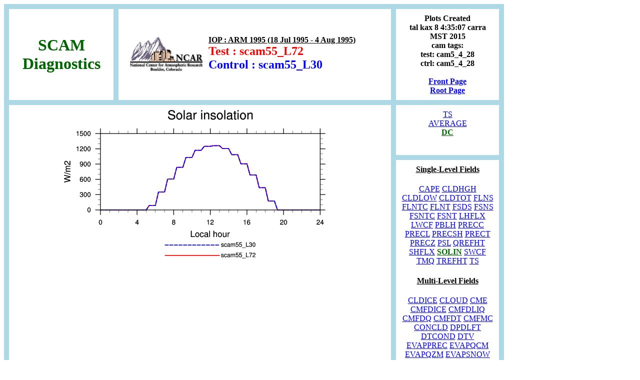

--- FILE ---
content_type: text/html; charset=UTF-8
request_url: https://webext.cgd.ucar.edu/FAMIP/scam55_L72-scam55_L30-ARM95/scam55_L72-scam55_L30-ARM95-slev_dc-SOLIN.html
body_size: 9046
content:
<html>
<head>
<meta http-equiv="Content-Type" content="text/html; charset=ISO-8859-1">
<title>SCAM Diagnostics Plots</title>
</head>
<body bgcolor="white">
<table width=1000 cellspacing=10 cellpadding=10 bgcolor="lightblue">
<tr>
<td align="center" valign="middle" width="200" height="100" bgcolor="white">
<font color = "darkgreen" size=+3 ><b> SCAM <br> Diagnostics </b> </font>
</td>
<td align="left" valign="middle" width="550" height="100" bgcolor="white">
<img src="NCAR.gif" alt="NCAR logo" hspace =10 width="150" align ="left"></img></a>
<b><u>IOP     : ARM 1995 (18 Jul 1995 - 4 Aug 1995) <br></u>
<font color="red" size=+2>Test    : scam55_L72 </font>  <br>
<font color="blue" size=+2>Control : scam55_L30 </font> </b>
</td>
<td align="center" valign="top" width="250" height="100" bgcolor="white">
<b>Plots Created <b><br>
tal kax 8 4:35:07 carra MST 2015 <br>
cam tags: <br>
test: cam5_4_28 <br>
ctrl: cam5_4_28 <br>
<br><a href="index.html">Front Page</a>
<br><a href=http://wwwint.cgd.ucar.edu//project/amp/rneale/scam/web//index.html>Root Page</a>
</td>
</tr>
<tr height="100">
<td align="left" valign="top" width="750"  bgcolor="white" colspan=2 rowspan=2>
<img src="scam55_L72-scam55_L30-ARM95-slev_dc-SOLIN.png" align ="center"></img></a>
</td>
<td align="center" valign="Top" width="250"  bgcolor="white">
<!PHOLDER1>
<a href="scam55_L72-scam55_L30-ARM95-slev_ts-SOLIN.html" title = "Time Series">TS</a> <br>
<a href="scam55_L72-scam55_L30-ARM95-slev_av-SOLIN.html" title = "Average">AVERAGE</a> <br> 
<a href="scam55_L72-scam55_L30-ARM95-slev_dc-SOLIN.html" title = "Diurnal Cycle"><b><font color=darkgreen>DC</font></b></a> <br>
</td>
</tr>
<tr>
<td align="center" valign="Top" width="250" bgcolor="white">
<h4><u>Single-Level Fields</u></h4>
<a href="scam55_L72-scam55_L30-ARM95-slev_dc-CAPE.html" title = "Convectively available potential energy">CAPE</a> 
<a href="scam55_L72-scam55_L30-ARM95-slev_dc-CLDHGH.html" title = "Vertically-integrated high cloud">CLDHGH</a> 
<a href="scam55_L72-scam55_L30-ARM95-slev_dc-CLDLOW.html" title = "Vertically-integrated low cloud">CLDLOW</a> 
<a href="scam55_L72-scam55_L30-ARM95-slev_dc-CLDTOT.html" title = "Vertically-integrated total cloud">CLDTOT</a> 
<a href="scam55_L72-scam55_L30-ARM95-slev_dc-FLNS.html" title = "Net longwave flux at surface">FLNS</a> 
<a href="scam55_L72-scam55_L30-ARM95-slev_dc-FLNTC.html" title = "Clearsky net longwave flux at top of model">FLNTC</a> 
<a href="scam55_L72-scam55_L30-ARM95-slev_dc-FLNT.html" title = "Net longwave flux at top of model">FLNT</a> 
<a href="scam55_L72-scam55_L30-ARM95-slev_dc-FSDS.html" title = "Downwelling solar flux at surface">FSDS</a> 
<a href="scam55_L72-scam55_L30-ARM95-slev_dc-FSNS.html" title = "Net solar flux at surface">FSNS</a> 
<a href="scam55_L72-scam55_L30-ARM95-slev_dc-FSNTC.html" title = "Clearsky net solar flux at top of model">FSNTC</a> 
<a href="scam55_L72-scam55_L30-ARM95-slev_dc-FSNT.html" title = "Net solar flux at top of model">FSNT</a> 
<a href="scam55_L72-scam55_L30-ARM95-slev_dc-LHFLX.html" title = "Surface latent heat flux">LHFLX</a> 
<a href="scam55_L72-scam55_L30-ARM95-slev_dc-LWCF.html" title = "Longwave cloud forcing">LWCF</a> 
<a href="scam55_L72-scam55_L30-ARM95-slev_dc-PBLH.html" title = "PBL height">PBLH</a> 
<a href="scam55_L72-scam55_L30-ARM95-slev_dc-PRECC.html" title = "Convective precipitation rate (liq + ice)">PRECC</a> 
<a href="scam55_L72-scam55_L30-ARM95-slev_dc-PRECL.html" title = "Large-scale (stable) precipitation rate (liq + ice)">PRECL</a> 
<a href="scam55_L72-scam55_L30-ARM95-slev_dc-PRECSH.html" title = "Shallow Convection precipitation rate">PRECSH</a> 
<a href="scam55_L72-scam55_L30-ARM95-slev_dc-PRECT.html" title = "Total (convective and large-scale) precipitation rate (liq + ice)">PRECT</a> 
<a href="scam55_L72-scam55_L30-ARM95-slev_dc-PRECZ.html" title = "total precipitation from ZM convection">PRECZ</a> 
<a href="scam55_L72-scam55_L30-ARM95-slev_dc-PSL.html" title = "Sea level pressure">PSL</a> 
<a href="scam55_L72-scam55_L30-ARM95-slev_dc-QREFHT.html" title = "Reference height humidity">QREFHT</a> 
<a href="scam55_L72-scam55_L30-ARM95-slev_dc-SHFLX.html" title = "Surface sensible heat flux">SHFLX</a> 
<a href="scam55_L72-scam55_L30-ARM95-slev_dc-SOLIN.html" title = "Solar insolation"><b><font color=darkgreen>SOLIN</font></b></a> 
<a href="scam55_L72-scam55_L30-ARM95-slev_dc-SWCF.html" title = "Shortwave cloud forcing">SWCF</a> 
<a href="scam55_L72-scam55_L30-ARM95-slev_dc-TMQ.html" title = "Total (vertically integrated) precipitable water">TMQ</a> 
<a href="scam55_L72-scam55_L30-ARM95-slev_dc-TREFHT.html" title = "Reference height temperature">TREFHT</a> 
<a href="scam55_L72-scam55_L30-ARM95-slev_dc-TS.html" title = "Surface temperature (radiative)">TS</a> 
<h4><u>Multi-Level Fields</u></h4>
<a href="scam55_L72-scam55_L30-ARM95-mlev_dc-CLDICE.html" title = "Grid box averaged cloud ice amount">CLDICE</a> 
<a href="scam55_L72-scam55_L30-ARM95-mlev_dc-CLOUD.html" title = "Cloud fraction">CLOUD</a> 
<a href="scam55_L72-scam55_L30-ARM95-mlev_dc-CME.html" title = "Rate of cond-evap within the cloud">CME</a> 
<a href="scam55_L72-scam55_L30-ARM95-mlev_dc-CMFDICE.html" title = "Cloud ice tendency - shallow convection">CMFDICE</a> 
<a href="scam55_L72-scam55_L30-ARM95-mlev_dc-CMFDLIQ.html" title = "Cloud liq tendency - shallow convection">CMFDLIQ</a> 
<a href="scam55_L72-scam55_L30-ARM95-mlev_dc-CMFDQ.html" title = "QV tendency - shallow convection">CMFDQ</a> 
<a href="scam55_L72-scam55_L30-ARM95-mlev_dc-CMFDT.html" title = "T tendency - shallow convection">CMFDT</a> 
<a href="scam55_L72-scam55_L30-ARM95-mlev_dc-CMFMC.html" title = "Moist convection (deep+shallow) mass flux">CMFMC</a> 
<a href="scam55_L72-scam55_L30-ARM95-mlev_dc-CONCLD.html" title = "Convective cloud cover">CONCLD</a> 
<a href="scam55_L72-scam55_L30-ARM95-mlev_dc-DPDLFT.html" title = "T-tendency due to deep convective detrainment">DPDLFT</a> 
<a href="scam55_L72-scam55_L30-ARM95-mlev_dc-DTCOND.html" title = "T tendency - moist processes">DTCOND</a> 
<a href="scam55_L72-scam55_L30-ARM95-mlev_dc-DTV.html" title = "T vertical diffusion">DTV</a> 
<a href="scam55_L72-scam55_L30-ARM95-mlev_dc-EVAPPREC.html" title = "Rate of evaporation of falling precip">EVAPPREC</a> 
<a href="scam55_L72-scam55_L30-ARM95-mlev_dc-EVAPQCM.html" title = "Q tendency - Evaporation from Hack convection">EVAPQCM</a> 
<a href="scam55_L72-scam55_L30-ARM95-mlev_dc-EVAPQZM.html" title = "Q tendency - Evaporation from Zhang-McFarlane moist convection">EVAPQZM</a> 
<a href="scam55_L72-scam55_L30-ARM95-mlev_dc-EVAPSNOW.html" title = "Rate of evaporation of falling snow">EVAPSNOW</a> 
<a href="scam55_L72-scam55_L30-ARM95-mlev_dc-EVAPTCM.html" title = "T tendency - Evaporation/snow prod from Hack convection">EVAPTCM</a> 
<a href="scam55_L72-scam55_L30-ARM95-mlev_dc-EVAPTZM.html" title = "T tendency - Evaporation/snow prod from Zhang convection">EVAPTZM</a> 
<a href="scam55_L72-scam55_L30-ARM95-mlev_dc-ICIMR.html" title = "Prognostic in-cloud ice mixing ratio">ICIMR</a> 
<a href="scam55_L72-scam55_L30-ARM95-mlev_dc-ICWMR.html" title = "Prognostic in-cloud water mixing ratio">ICWMR</a> 
<a href="scam55_L72-scam55_L30-ARM95-mlev_dc-MPDQ.html" title = "Q tendency - Morrison microphysics">MPDQ</a> 
<a href="scam55_L72-scam55_L30-ARM95-mlev_dc-MPDT.html" title = "Heating tendency - Morrison microphysics">MPDT</a> 
<a href="scam55_L72-scam55_L30-ARM95-mlev_dc-OMEGA.html" title = "Vertical velocity (pressure)">OMEGA</a> 
<a href="scam55_L72-scam55_L30-ARM95-mlev_dc-PRODPREC.html" title = "Rate of conversion of condensate to precip">PRODPREC</a> 
<a href="scam55_L72-scam55_L30-ARM95-mlev_dc-PTTEND.html" title = "T total physics tendency">PTTEND</a> 
<a href="scam55_L72-scam55_L30-ARM95-mlev_dc-Q.html" title = "Specific humidity">Q</a> 
<a href="scam55_L72-scam55_L30-ARM95-mlev_dc-QRL.html" title = "Longwave heating rate">QRL</a> 
<a href="scam55_L72-scam55_L30-ARM95-mlev_dc-QRS.html" title = "Solar heating rate">QRS</a> 
<a href="scam55_L72-scam55_L30-ARM95-mlev_dc-RELHUM.html" title = "Relative humidity">RELHUM</a> 
<a href="scam55_L72-scam55_L30-ARM95-mlev_dc-RVMTEND_CLUBB.html" title = "Water vapor tendency">RVMTEND_CLUBB</a> 
<a href="scam55_L72-scam55_L30-ARM95-mlev_dc-STEND_CLUBB.html" title = "Temperature tendency">STEND_CLUBB</a> 
<a href="scam55_L72-scam55_L30-ARM95-mlev_dc-T.html" title = "Temperature">T</a> 
<a href="scam55_L72-scam55_L30-ARM95-mlev_dc-VD01.html" title = "Vertical diffusion of Q">VD01</a> 
<a href="scam55_L72-scam55_L30-ARM95-mlev_dc-ZMDLF.html" title = "Detrained liquid water from ZM convection">ZMDLF</a> 
<a href="scam55_L72-scam55_L30-ARM95-mlev_dc-ZMDQ.html" title = "Q tendency - Zhang-McFarlane moist convection">ZMDQ</a> 
<a href="scam55_L72-scam55_L30-ARM95-mlev_dc-ZMDT.html" title = "T tendency - Zhang-McFarlane moist convection">ZMDT</a> 
<a href="scam55_L72-scam55_L30-ARM95-mlev_dc-ZMMTT.html" title = "T tendency - ZM convective momentum transport">ZMMTT</a> 
</td></tr></table></body></html>
